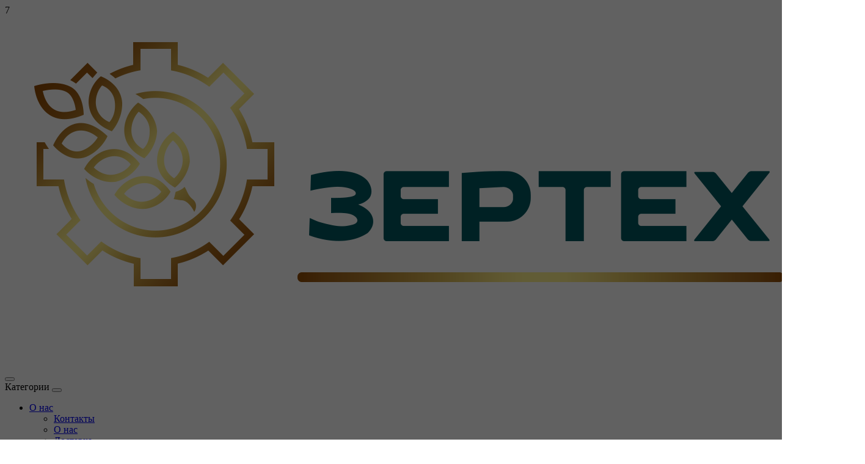

--- FILE ---
content_type: text/html; charset=utf-8
request_url: https://zerteh.ru/ehlevatornye_komplektuyushchie/shlyuzovyj-zatvor-SHU6
body_size: 17356
content:



















































































<!DOCTYPE html>
<!--[if IE]><![endif]-->
<!--[if IE 8 ]><html dir="ltr" lang="ru" class="ie8"><![endif]-->
<!--[if IE 9 ]><html dir="ltr" lang="ru" class="ie9"><![endif]-->
<!--[if (gt IE 9)|!(IE)]><!-->
<!-- <html dir="ltr" lang="ru">
	
	<![endif]-->
	<!--<script src="css/jquery-latest.js" type="text/javascript"></script>-->
	 <head>
		<meta charset="UTF-8" />
		
		<script>
document.addEventListener('DOMContentLoaded', function() {
    console.log('1. DOM загружен');
    
    const thumbnailLink = document.querySelector('a.thumbnail');
    console.log('2. Найдена ссылка thumbnail:', thumbnailLink);
    
    const img = thumbnailLink ? thumbnailLink.querySelector('img') : null;
    console.log('3. Найден img элемент:', img);
    
    // Fallback если фото не найдено
    const defaultImage = 'https://zerteh.ru/image/catalog/lable.png';
    const imagePath = img ? img.src : defaultImage;
    console.log('4. Путь к изображению:', imagePath);
    
    const metaTag = document.querySelector('meta[property="og:image"]');
    console.log('5. Найден meta тег:', metaTag);
    
    if (metaTag && imagePath) {
        metaTag.setAttribute('content', imagePath);
        console.log('6. Meta тег обновлен, content:', metaTag.content);
    } else {
        console.error('Ошибка: metaTag отсутствует');
    }
    
    console.log('7. Выполнение завершено');
});

		</script>
		
				<meta name="viewport" content="width=device-width, initial-scale=1">
				<meta http-equiv="X-UA-Compatible" content="IE=edge">
				<title>Шлюзовой затвор ШУ-6</title>
				<base href="https://zerteh.ru/" />
									<meta name="description" content="Используют шлюзовой дозатор для устранения сухой пыли. Применять его возможно для транспортировки зерна, крошки, разных других сухих смесей. Шлюзовой затвор купить предлагаем в компании «Зертех» по выгодной цене." />
													<meta name="keywords" content= "шлюзовой затвор шу-6, шлюзовой дозатор шу-6, шлюзовой затвор шу-6 купить" />
																

				<meta property="og:image" content="" />
				<script src="catalog/view/javascript/jquery/jquery-2.1.1.min.js" type="text/javascript"></script>
				<link href="catalog/view/javascript/bootstrap/css/bootstrap.min.css" rel="stylesheet" media="screen" />
				<script src="catalog/view/javascript/bootstrap/js/bootstrap.min.js" type="text/javascript"></script>
				
				<link href="catalog/view/javascript/font-awesome/css/font-awesome.min.css" rel="stylesheet" type="text/css" />
				<link href="//fonts.googleapis.com/css?family=Open+Sans:400,400i,300,700" rel="stylesheet" type="text/css" />
				<link href="catalog/view/theme/default/stylesheet/stylesheet.css" rel="stylesheet">
									<link href="catalog/view/javascript/jquery/magnific/magnific-popup.css" type="text/css" rel="stylesheet" media="screen" />
									<link href="catalog/view/javascript/jquery/datetimepicker/bootstrap-datetimepicker.min.css" type="text/css" rel="stylesheet" media="screen" />
									<link href="catalog/view/javascript/jquery/owl-carousel/owl.carousel.css" type="text/css" rel="stylesheet" media="screen" />
									<link href="catalog/view/theme/default/stylesheet/d_ajax_search/d_ajax_search.css" type="text/css" rel="stylesheet" media="screen" />
								<script src="catalog/view/javascript/common.js" type="text/javascript"></script>
									<link href="https://zerteh.ru/shlyuzovyj-zatvor-SHU6" rel="canonical" />
									<link href="https://zerteh.ru/image/catalog/lable.png" rel="icon" />
													<script src="catalog/view/javascript/jquery/magnific/jquery.magnific-popup.min.js" type="text/javascript"></script>
									<script src="catalog/view/javascript/jquery/datetimepicker/moment.js" type="text/javascript"></script>
									<script src="catalog/view/javascript/jquery/datetimepicker/bootstrap-datetimepicker.min.js" type="text/javascript"></script>
									<script src="catalog/view/javascript/jquery/owl-carousel/owl.carousel.min.js" type="text/javascript"></script>
									<script src="catalog/view/javascript/d_tinysort/tinysort.min.js" type="text/javascript"></script>
									<script src="catalog/view/javascript/d_tinysort/jquery.tinysort.min.js" type="text/javascript"></script>
												<script src="/ajaxforms/js/jquery.ajaxforms.js"></script> 






<link rel="stylesheet" href="https://cdn.jsdelivr.net/npm/@fancyapps/ui/dist/fancybox.css" />
<style>
/* arrows (real classes) */
.fancybox__nav .carousel__button {
    position: absolute !important;
    top: 50% !important;
    transform: translateY(-50%) !important;
    width: 44px;
    height: 44px;
    background: rgba(0,0,0,0.4);
    border-radius: 50%;
    z-index: 10000;
}

.fancybox__nav .carousel__button.is-prev {
    left: calc(50% - 300px) !important;
}

.fancybox__nav .carousel__button.is-next {
    right: calc(50% - 300px) !important;
}
</style>

	</head> 
	<body class="product-product-771">
	
		<!--<nav id="top">
			<div class="container">
									<div id="top-links" class="nav pull-right">
			<ul class="list-inline">
			<li><a href="https://zerteh.ru/index.php?route=information/contact"><i class="fa fa-phone"></i></a> <span class="hidden-xs hidden-sm hidden-md">8(915)543-8111</span></li>
			<li class="dropdown"><a href="https://zerteh.ru/index.php?route=account/account" title="Личный кабинет" class="dropdown-toggle" data-toggle="dropdown"><i class="fa fa-user"></i> <span class="hidden-xs hidden-sm hidden-md">Личный кабинет</span> <span class="caret"></span></a>
			<ul class="dropdown-menu dropdown-menu-right">
            				<li><a href="https://zerteh.ru/index.php?route=account/register">Регистрация</a></li>
				<li><a href="https://zerteh.ru/index.php?route=account/login">Авторизация</a></li>
						</ul>
			</li>
			<li><a href="https://zerteh.ru/index.php?route=account/wishlist" id="wishlist-total" title="Закладки (0)"><i class="fa fa-heart"></i> <span class="hidden-xs hidden-sm hidden-md">Закладки (0)</span></a></li>
			<li><a href="https://zerteh.ru/index.php?route=checkout/cart" title="Корзина"><i class="fa fa-shopping-cart"></i> <span class="hidden-xs hidden-sm hidden-md">Корзина</span></a></li>
			<li><a href="https://zerteh.ru/index.php?route=checkout/checkout" title="Оформление заказа"><i class="fa fa-share"></i> <span class="hidden-xs hidden-sm hidden-md">Оформление заказа</span></a></li>
			</ul>
			</div>
			</div> 
		</nav> -->
		7			<header class="sticky-header-2">
			
			<div class="container">
				<div class="row header">
					<div class="header__logo">
						<div id="logo">
															<a href="https://zerteh.ru/"><img src="https://zerteh.ru/image/catalog/logo/ зертех гот.png" title="ZerTeh.ru" alt="ZerTeh.ru" class="img-responsive" /></a>
														</div>
						<!--<div class="header__email" style="display: none;">
							<span id="third_header_phone">
								<a href="mailto:info@zerteh.ru"><span class="HCB__emailicon"><img src="/image/email.svg" alt="email-icon"></span><span>info@zerteh.ru</span>								</a>
							</span>
						</div>-->
						<button type="button" class="t-menuburger hs-visible"> 
							<span style="background-color:#343434;"></span>
							<span style="background-color:#343434;"></span>
							<span style="background-color:#343434;"></span>
							<span style="background-color:#343434;"></span>
						</button>
					</div>
					<script>
						$(function(){
							var $burger = $('.t-menuburger'), $header = $('header');
							
							$burger.click(function(){
								
								$header.toggleClass('openmenu');
							});
						});
					</script>
					<div class="header-changed-block HCB"> 
						<div id="HCB-menuvh" class="HCB__menuvh"><script src="catalog/view/javascript/megamenu/megamenu.js"></script>
<script type="text/javascript" src="catalog/view/javascript/megamenu/jquery.menu-aim.js?v3"></script>
<link rel="stylesheet" href="catalog/view/theme/default/stylesheet/megamenu.css">




<div id="top-fixed" class="hidden-xs hidden-sm">
	<div class="container"></div>
</div>


<div class="menu-fixed">
	  <div class="container">
  			<nav id="horizontal-menu" class="navbar hmenu_type">
			<div class="navbar-header"><span id="category" class="visible-xs">Категории</span>
		  <button type="button" class="btn btn-navbar navbar-toggle" data-toggle="collapse" data-target=".navbar-ex1-collapse"><i class="fa fa-bars"></i></button>
		</div>
		<div class="collapse navbar-collapse navbar-ex1-collapse">
		  <ul class="nav navbar-nav">
		  
											<li class="dropdown">
					<a href="o-nas" class="dropdown-toggle dropdown-img" data-toggle="dropdown">
																								О нас					</a>
											
											
															
																
																
									
									<div class="dropdown-menu nsmenu-type-information">
										<div class="dropdown-inner">
																					  
												<ul class="list-unstyled nsmenu-haschild">
																											<li class=""><a href="https://zerteh.ru/с">Контакты</a></li>
																											<li class=""><a href="https://zerteh.ru/o-nas">О нас</a></li>
																											<li class=""><a href="https://zerteh.ru/dostavka">Доставка</a></li>
																											<li class=""><a href="https://zerteh.ru/vakansii">Вакансии ЗЕРТЕХ</a></li>
																											<li class=""><a href="https://zerteh.ru/otgryzki">Отгрузки ЗЕРТЕХ</a></li>
																											<li class=""><a href="https://zerteh.ru/blog_zerteh">Публикации ЗЕРТЕХ</a></li>
																									</ul>
										</div>            
									</div>
																
													</li>
															<li class="dropdown">
					<a href="javascript:void(0);" class="dropdown-toggle dropdown-img" data-toggle="dropdown">
																								Каталог					</a>
											
															  <div class="dropdown-menu nsmenu-type-category-simple">
						<div class="dropdown-inner">
							<ul class="list-unstyled nsmenu-haschild">
																<li class="">
									<a href="https://zerteh.ru/prajs-list">									Прайс-лист									</a>
													
								</li>
																<li class="nsmenu-issubchild">
									<a href="https://zerteh.ru/konveiernie_roliki_kupit"><i class="fa fa-angle-down arrow"></i>									Ролики конвейерные									</a>
																		<ul class="list-unstyled nsmenu-ischild nsmenu-ischild-simple">
									 									<li><a href="https://zerteh.ru/konveiernie_roliki_kupit/roliki_konvejernye_76">Ролики конвейерные D76</a></li>				
																		<li><a href="https://zerteh.ru/konveiernie_roliki_kupit/roliki_konvejernye_89">Ролики конвейерные D89</a></li>				
																		<li><a href="https://zerteh.ru/konveiernie_roliki_kupit/roliki_konvejernye_102">Ролики конвейерные D102</a></li>				
																		<li><a href="https://zerteh.ru/konveiernie_roliki_kupit/roliki_konvejernye_108">Ролики конвейерные D108</a></li>				
																		<li><a href="https://zerteh.ru/konveiernie_roliki_kupit/rolikoopora_konvejera">Роликоопоры</a></li>				
																		</ul>
													
								</li>
																<li class="">
									<a href="https://zerteh.ru/konvejernaya_lenta">									Конвейерная лента									</a>
													
								</li>
																<li class="nsmenu-issubchild">
									<a href="https://zerteh.ru/samotechnaya_truba"><i class="fa fa-angle-down arrow"></i>									Самотечное оборудование									</a>
																		<ul class="list-unstyled nsmenu-ischild nsmenu-ischild-simple">
									 									<li><a href="https://zerteh.ru/samotechnaya_truba/zernoprovody">Самотечные трубы</a></li>				
																		<li><a href="https://zerteh.ru/samotechnaya_truba/zadvizhki">Задвижки</a></li>				
																		<li><a href="https://zerteh.ru/samotechnaya_truba/klapany_perekidnye">Клапаны перекидные</a></li>				
																		<li><a href="https://zerteh.ru/samotechnaya_truba/futerovka">Футеровка</a></li>				
																		</ul>
													
								</li>
																<li class="nsmenu-issubchild">
									<a href="https://zerteh.ru/konvejernye_kompletuyushchie"><i class="fa fa-angle-down arrow"></i>									Конвейерные комплектующие									</a>
																		<ul class="list-unstyled nsmenu-ischild nsmenu-ischild-simple">
									 									<li><a href="https://zerteh.ru/konvejernye_kompletuyushchie/baraban_privodnoj_i_natyazhnoj">Барабан приводной и натяжной</a></li>				
																		<li><a href="https://zerteh.ru/konvejernye_kompletuyushchie/motor_baraban">Мотор-барабан</a></li>				
																		<li><a href="https://zerteh.ru/konvejernye_kompletuyushchie/CEPITSC">Цепи ТСЦ</a></li>				
																		<li><a href="https://zerteh.ru/konvejernye_kompletuyushchie/roliki_podderzhki_cepi">Ролики поддержки цепи</a></li>				
																		</ul>
													
								</li>
																<li class="nsmenu-issubchild">
									<a href="https://zerteh.ru/ehlevatornye_komplektuyushchie"><i class="fa fa-angle-down arrow"></i>									Элеваторные комплектующие									</a>
																		<ul class="list-unstyled nsmenu-ischild nsmenu-ischild-simple">
									 									<li><a href="https://zerteh.ru/ehlevatornye_komplektuyushchie/promishlennie-ventilyatori">Промышленные вентиляторы</a></li>				
																		<li><a href="https://zerteh.ru/ehlevatornye_komplektuyushchie/ciklony">Циклоны</a></li>				
																		<li><a href="https://zerteh.ru/ehlevatornye_komplektuyushchie/aspiraciya">Аспирация</a></li>				
																		<li><a href="https://zerteh.ru/ehlevatornye_komplektuyushchie/zernovye_aeratory">Аэраторы</a></li>				
																		<li><a href="https://zerteh.ru/ehlevatornye_komplektuyushchie/transporter_kombajna">Транспортер комбайна</a></li>				
																		</ul>
													
								</li>
																<li class="nsmenu-issubchild">
									<a href="https://zerteh.ru/noriya"><i class="fa fa-angle-down arrow"></i>									Нории									</a>
																		<ul class="list-unstyled nsmenu-ischild nsmenu-ischild-simple">
									 									<li><a href="https://zerteh.ru/noriya/detali_norii">Детали нории</a></li>				
																		<li><a href="https://zerteh.ru/noriya/norijnye_barabany">Норийные барабаны</a></li>				
																		</ul>
													
								</li>
																<li class="nsmenu-issubchild">
									<a href="https://zerteh.ru/norijnye_kovshi"><i class="fa fa-angle-down arrow"></i>									Ковши норийные									</a>
																		<ul class="list-unstyled nsmenu-ischild nsmenu-ischild-simple">
									 									<li><a href="https://zerteh.ru/norijnye_kovshi/kovshi_norijnye">Ковши УКЗ нории</a></li>				
																		<li><a href="https://zerteh.ru/norijnye_kovshi/kovshi_norijnye_svarnye">Ковши норийные сварные</a></li>				
																		<li><a href="https://zerteh.ru/norijnye_kovshi/kovshi_konvertom">Ковши конвертом</a></li>				
																		<li><a href="https://zerteh.ru/norijnye_kovshi/kovshi_polimernye_MASTU">Ковши полимерные МАСТУ</a></li>				
																		<li><a href="https://zerteh.ru/norijnye_kovshi/bolty_norijnye">Болты норийные </a></li>				
																		</ul>
													
								</li>
																<li class="nsmenu-issubchild">
									<a href="https://zerteh.ru/zapchasti_zernoochistki"><i class="fa fa-angle-down arrow"></i>									Запчасти зерноочистки									</a>
																		<ul class="list-unstyled nsmenu-ischild nsmenu-ischild-simple">
									 									<li><a href="https://zerteh.ru/zapchasti_zernoochistki/resheta">Решёта</a></li>				
																		</ul>
													
								</li>
																<li class="">
									<a href="https://zerteh.ru/transportery">									Транспортеры									</a>
													
								</li>
															</ul>
						</div>
						</div>
							
												
															
																
																
																
																
													</li>
									  </ul>
		</div>
					</nav>
			</div>
				
 </div>


<script>
$('.nsmenu-type-manufacturer a[data-toggle="tooltip"]').tooltip({
	animated: 'fade',
	placement: 'top',
	template: '<div class="tooltip tooltip-manufacturer" role="tooltip"><div class="arrow"></div><div class="tooltip-inner tooltip-manufacturer-inner"></div></div>',
	html: true
});
</script></div>
						<div class="HCB__search"><div id="search" class="input-group">
  <input type="text" name="search" value="" placeholder="Поиск" class="form-control input-lg" />
  <span class="input-group-btn">
    <button type="button" class="btn btn-default btn-lg"><i class="fa fa-search"></i></button>
  </span>
</div></div> 
						<div class="HCB__phones">
							<div class="HCB__phones-ico"><img src="/image/phone.svg" alt="phone-icon"></div>
							<div class="HCB__phones-numbers">
								<span id="second_header_phone"><a href="tel:8(473)300-21-18"><span>8(473)300-21-18</span></a>
								</span>	
								<span id="first_header_phone"><a href="tel:8(800)505-29-39"><span>8(800)505-29-39</span></a>
								</span>								
							</div>
						</div>
						<div class="HCB__email text-center p-0">
							<span id="third_header_phone"><a href="mailto:info@zerteh.ru"><span class="HCB__emailicon"><img src="/image/email.svg" alt="email-icon"></span><span>info@zerteh.ru</span></a></span>
						</div>
					
   		<div class="HCB__callme">	
   			<span id="call-callback-ajaxforms" class="callme-button call-callback-ajaxforms">Заказать звонок</span> 
					</div>


			
					
					
				</div>	
				</div>
				
			</div>
			</header>    <style type="text/css">
        #d_ajax_search_results {
            width: 372px;
        }
    </style>
<button type="button" class="hidden modal_search btn btn-primary" style="display: none" data-toggle="modal" data-target="#searchModal">
    Launch Live Ajax Search
</button>
<script>
	function text_complite(ev, keywords) {
		if (ev.keyCode == 38 || ev.keyCode == 40) {
			return false;
		}
		if (keywords == '' || keywords.length < 1 || keywords.length < 0 ) {
			return false;
		}

		$.ajax({
			url: $('base').attr('href') + 'index.php?route=extension/module/d_ajax_search/getAutocomplite&keyword=' + keywords,
			dataType: 'json',
			beforeSend: function () {
			},
			success: function (autocomplite) {
				$('#search-autocomplite').text('');
				$('#help').hide();
				if (typeof autocomplite != 'undefined' && autocomplite != null) {
					$("#search [name=search], #search [name=filter_name], #search [name=search_oc], #search_input").first().val().toLowerCase();
					if (autocomplite != '' && autocomplite.indexOf($("#search [name=search], #search [name=filter_name], #search [name=search_oc], #search_input").first().val()) !== -1) {
						$('#search-autocomplite').text(autocomplite.toLowerCase());
					}

					$("#search [name=search], #search [name=filter_name], #search [name=search_oc], #search_input").keydown(function (event) {
						if (event.keyCode == 39) {
							$("#search [name=search], #search [name=filter_name], #search [name=search_oc], #search_input").val(autocomplite);
							$('#search-autocomplite').text('');
						} else if (event.keyCode == 08){
							$('#search-autocomplite').text('');
						}
					});

				}
			},
			error: function (xhr, ajaxOptions, thrownError) {
				console.log(thrownError + "\r\n" + xhr.statusText + "\r\n" + xhr.responseText);
			}
		});
	}

	function doquick_search(ev, keywords) {
		if (ev.keyCode == 38 || ev.keyCode == 40) {
			return false;
		}

		// $('#d_ajax_search_results').remove();
		updown = -1;

		if (keywords == '' || keywords.length < 1 || keywords.length < 0 ) {
			return false;
		}
		keywords = encodeURI(keywords);

		$.ajax({
			url: $('base').attr('href') + 'index.php?route=extension/module/d_ajax_search/searchresults&keyword=' + keywords,
			dataType: 'json',
			beforeSend: function () {
				var html = '<div id="d_ajax_search_results"><div id="d_ajax_search_results_body">';
				html += '<i class="fa fa-spinner fa-spin fa-3x fa-fw" style="margin-left: 50%;"></i>';
				if (0) {
					$('#search_mobile').after(html);
				} else {
					$("#search [name=search], #search [name=filter_name], #search [name=search_oc], #search_input").after(html);
					// $('#d_ajax_search_results').css('margin-top', '-' + $("#search [name=search], #search [name=filter_name], #search [name=search_oc], #search_input").css('margin-bottom'));
				}
			},
			success: function (results) {
                // $('#search-autocomplite').text('');
                $('[id="d_ajax_search_results"]').remove();
				$('#help').hide();
				var result = $.map(results, function (value, index) {
					return [value];
				});

				if (typeof result != 'undefined' && result.length > 0) {
					// $('#search-autocomplite').text(result[0].autocomplite);
					if (result[0].keyword !== $("#search [name=search], #search [name=filter_name], #search [name=search_oc], #search_input").first().val()) {
						// $("#search [name=search], #search [name=filter_name], #search [name=search_oc], #search_input").first().val(result[0].keyword);
					}
					var html, i, name;
					html = '<div id="d_ajax_search_results"><div id="d_ajax_search_results_body">';

					if (result[0].redirect) {
						html += '<div class="redirect hidden">' + result[0].redirect + '</div>';
					}

					if (result[0].saggestion) {
						html += '<div class="saggestion">Показаны результаты для <span class="saggestion-result">' + result[0].saggestion + '</span></div>';
					}
					for (i = 0; i < result.length; i++) {


						if (i >= 5 && 1) {
							var addclass = 'hidden';
						} else {
							addclass = '';
						}

						if (1) {
							if (i == 0) {
								html += '<div id="result_block" class="result_block ' + addclass + '"><p class="pull-right block-text text-left">' + result[i].where_find + '</p>';
							} else if (i !== 0 && result[i].where_find !== result[i - 1].where_find) {
								html += '<div id="result_block" class="result_block ' + addclass + '"><p class="block-text text-left">' + result[i].where_find + '</p>';
							}
						}

						html += '<a class="result-link ' + addclass + ' sort-item row col-sm-12" item_data="' + result[i].item_data + '" data-sort-order="' + result[i].weight + '" href="' + result[i].href + '">';

						if (result[i].image) {
							html += '<div class="col pull-left col-sm-2 va-center text-center"><img src="' + result[i].image + '" /></div>';
						} else {
							html += '<div class="col col-sm-2 col-xs-2 va-center text-center"></div>';
						}

						if (result[i].name.length > 30) {
							name = result[i].name.slice(0, 40) + '...';
						} else {
							name = result[i].name;
						}
						html += '<div class="col name  col-sm-7 col-xs-5 va-center text-left"><span class="forkeydon">' + name + '</span>';
						html += '';
						html += '</div>';

						if (result[i].special) {
							html += '<div class="col col-sm-3 col-xs-3 va-center text-center"><span class="old-price">' + result[i].price + '</span><br>';
							html += '<span class="special">' + result[i].special + '</span></div>';
						} else {

							if (result[i].price) {
								html += '<div class="col price col-sm-3 va-center  text-center"><span class="">' + result[i].price + '</span></div>';
							} else {
								html += '<div class="col col-sm-3 va-center text-center"></div>';
							}
						}

						html += '</a>';

						if (1) {
							if (i < result.length - 1 && result[i].where_find == result[i + 1].where_find) {
							} else {
								html += '</div>';
							}
						}

					}
					if (addclass == 'hidden') {
						html += '</div><a class="all_results">Все результаты <i class="fa fa-caret-down"></i></a></div>';
					}
					if ($('#d_ajax_search_results').length > 0) {
						$('#d_ajax_search_results').remove();
					}
					if (0) {
						$('.modal-body').append(html);
					} else {
						$("#search [name=search], #search [name=filter_name], #search [name=search_oc], #search_input").after(html);
						// $('#d_ajax_search_results').css('margin-top', '-' + $("#search [name=search], #search [name=filter_name], #search [name=search_oc], #search_input").css('margin-bottom'));
					}

					$(".result-link").click(function (ev) {
						var json = {};

						var link = ev.currentTarget.attributes.item_data.value;
						json.type = link.split('=')[0].split('_')[0];
						json.type_id = link.split('=')[1];

						json.select = $(ev.currentTarget).find('.forkeydon').html();
						if (0) {
							if ($('.saggestion-result').text() != '') {
								json.search = $('.saggestion-result').text();
							} else if ($('.redirect').text() != '') {
								json.search = $('.redirect').text();
							} else {
								json.search = $('#search_input').val();
							}
						} else {
							if ($('.saggestion-result').text() != '') {
								json.search = $('.saggestion-result').text();
							} else if ($('.redirect').text() != '') {
								json.search = $('.redirect').text();
							} else {
								json.search = $("#search [name=search], #search [name=filter_name], #search [name=search_oc], #search_input").first().val();
							}
						}

						write_to_database(json);
					});
					if (1) {
						$('#d_ajax_search_results_body > .result_block >.sort-item').tsort({attr: 'data-sort-order'}, {defaults: {order: 'desc'}});
					} else {
						$('#d_ajax_search_results_body >.sort-item').tsort({attr: 'data-sort-order'}, {defaults: {order: 'desc'}});
					}


					$('.all_results').click(function () {
						$('.result-link').removeClass('hidden');
						$('.result_block').removeClass('hidden');
						$('.all_results').addClass('hidden');
					});

				} else {
					$('#d_ajax_search_results').remove();
					$('#search-autocomplite').text('');
					var html;
					html = '<div id="d_ajax_search_results"><div id="d_ajax_search_results_body">';
					html += '<a class="row col-sm-12" href="#">';
					html += '<span class="no-results"><i class="fa fa-exclamation-circle"></i> no results</span></a></div></div>';
					if (0) {
						$('.modal-body').append(html);
						// $('#d_ajax_search_results').css('margin-top', '-' + $("#search [name=search], #search [name=filter_name], #search [name=search_oc], #search_input").css('margin-bottom'));
					} else {
						$("#search [name=search], #search [name=filter_name], #search [name=search_oc], #search_input").after(html);
						// $('#d_ajax_search_results').css('margin-top', '-' + $("#search [name=search], #search [name=filter_name], #search [name=search_oc], #search_input").css('margin-bottom'));
					}
				}
			},
			error: function (xhr, ajaxOptions, thrownError) {
				console.log('error');
			}
		});
		return true;
	}

	var delay = (function () {
		var timer = 0;
		return function (callback, ms) {
			clearTimeout(timer);
			timer = setTimeout(callback, ms);
		};
	})();

	function write_to_database(val) {
		$.ajax({
			type: 'post',
			url: $('base').attr('href') + 'index.php?route=extension/module/d_ajax_search/write_to_base&json=' + val,
			data: val,
			dataType: 'json',
			beforeSend: function () {
			},
			complete: function () {
			},
			success: function (json) {
			},
			error: function (xhr, ajaxOptions, thrownError) {
				console.log(thrownError + "\r\n" + xhr.statusText + "\r\n" + xhr.responseText);
			}
		});
	}

	function clearInput() {
		$('#d_ajax_search_results').remove();
		$('#search_input').val('');
		$('#help').show();
	}

	$(document).ready(function () {
		if (0) {
			$(document).on('click', '#search [name=search], #search [name=filter_name], #search [name=search_oc], #search_input', function (event) {
				$('.modal_search').click();
				$('#searchModal').on("shown.bs.modal", function () {
					$('#search_input').focus();
				});
			})
		} else {
			$("#search [name=search], #search [name=filter_name], #search [name=search_oc], #search_input").before('<div id="search-autocomplite"></div>');
		}
		$("#search [name=search], #search [name=filter_name], #search [name=search_oc], #search_input").attr('maxlength', '64');
        $("#search [name=search], #search [name=filter_name], #search [name=search_oc], #search_input").attr('autocomplete', 'off');
		$(document).on('blur', '#search [name=search], #search [name=filter_name], #search [name=search_oc], #search_input', function (event) {
			setTimeout(function () {
				$('body').click(function (event) {
					if ($(event.target).attr('class') != 'all_results hidden') {
						$('#d_ajax_search_results').remove();
					}
				});
				$('#help').show();
				if (1) {
					updown = 1;
				} else {
					updown = 0;
				}
			}, 500);
		});
		$(document).on('keyup', '#search [name=search], #search [name=filter_name], #search [name=search_oc], #search_input', function (ev) {
			var a = ev;
			var b = this.value;
			text_complite(a, b);
			delay(function () {
				doquick_search(a, b);
			}, 500);
		});
		$(document).on('focus', '#search [name=search], #search [name=filter_name], #search [name=search_oc], #search_input', function (ev) {
			var a = ev;
			var b = this.value;
			text_complite(a, b);
			delay(function () {
				doquick_search(a, b);
			}, 500);
		});
		if (1) {
			var updown = 0;
			var block = 0;
		} else {
			var updown = -1;
		}
		function upDownEvent(ev) {

			if (1) {
				var check = document.getElementsByClassName('result_block');
				elem = check[block];
				var min_el = 1;
			} else {
				var elem = document.getElementById('d_ajax_search_results_body');
				var min_el = 0;
			}
			var xxx = 0;
			var fkey = $("#search [name=search], #search [name=filter_name], #search [name=search_oc], #search_input").find('#search [name=search], #search [name=filter_name], #search [name=search_oc], #search_input').first();

			if (elem) {

				var length = elem.childNodes.length - 1;

				if (updown != -1 && typeof (elem.childNodes[updown]) != 'undefined') {

					$(elem.childNodes[updown]).removeClass('selected');
				}
				if (1) {
					if (block != 0 && block != block - 1) {
						$(check[block - 1].childNodes[check[block - 1].childNodes.length - 1]).removeClass('selected');
					}
				}

				if (ev.keyCode == 38) {
					updown = (updown > -1) ? --updown : updown;
					if (1) {
						if (updown <= 0) {
							updown = (check[block - 1].childNodes.length) - 1;
							$(check[block - 1].childNodes[(check[block - 1].childNodes.length) - 1]).addClass('selected');
							block--;
							xxx = 5;
						}
					}

				} else if (ev.keyCode == 40) {
					updown = (updown <= length) ? ++updown : updown;
				}

				if (updown >= min_el && updown <= length && (ev.keyCode == 40 || ev.keyCode == 38)) {

					$(elem.childNodes[updown]).addClass('selected');

					var text = $(elem.childNodes[updown]).find('.forkeydon').html();

					$("#search [name=search], #search [name=filter_name], #search [name=search_oc], #search_input").first().val(text);
				}
				if (updown >= length && xxx != 5 && typeof (check[block + 1]) != 'undefined') {
					block++;
					updown = 0;
				}
				if (ev.keyCode == 13) {
					if (typeof $('.result-link.selected').attr('href') != 'undefined') {
						window.location.replace($('.result-link.selected').attr('href'));
					}

				}
			}

			return false;
		}
	});
</script><script src="/catalog/view/theme/default/template/product/js/jquery.ajaxforms.js"></script> 
<div class="container block__header">
 <ul id="breadcrumb" class="breadcrumb" itemscope itemtype="https://schema.org/BreadcrumbList">
        <li itemprop="itemListElement" itemscope itemtype="https://schema.org/ListItem"><a itemprop="item" href="https://zerteh.ru/"><span itemprop="name"><i class="fa fa-home"></i></span></a><meta itemprop="position" content="1" /></li>
        <li itemprop="itemListElement" itemscope itemtype="https://schema.org/ListItem"><a itemprop="item" href="https://zerteh.ru/ehlevatornye_komplektuyushchie"><span itemprop="name">Элеваторные комплектующие</span></a><meta itemprop="position" content="2" /></li>
        <li itemprop="itemListElement" itemscope itemtype="https://schema.org/ListItem"><a itemprop="item" href="https://zerteh.ru/ehlevatornye_komplektuyushchie/shlyuzovyj-zatvor-SHU6"><span itemprop="name">Шлюзовой затвор ШУ-6</span></a><meta itemprop="position" content="3" /></li>
      </ul>
  <div class="row"  data-count="3"><aside id="column-left" class="col-sm-3 hidden-xs">
    <div class="list-group">
        <a href="https://zerteh.ru/norijnye_kovshi" class="list-group-item">Ковши норийные</a>
          <a href="https://zerteh.ru/konvejernaya_lenta" class="list-group-item">Конвейерная лента</a>
          <a href="https://zerteh.ru/konvejernye_kompletuyushchie" class="list-group-item">Конвейерные комплектующие</a>
          <a href="https://zerteh.ru/prajs-list" class="list-group-item">Прайс-лист</a>
          <a href="https://zerteh.ru/konveiernie_roliki_kupit" class="list-group-item">Ролики конвейерные</a>
          <a href="https://zerteh.ru/samotechnaya_truba" class="list-group-item">Самотечное оборудование</a>
          <a href="https://zerteh.ru/skrebki_transportera" class="list-group-item">Скребки транспортера</a>
        <a href="https://zerteh.ru/ehlevatornye_komplektuyushchie" class="list-group-item active">Элеваторные комплектующие</a>
        <a href="https://zerteh.ru/ehlevatornye_komplektuyushchie/aspiraciya" class="list-group-item">&nbsp;&nbsp;&nbsp;- Аспирация</a>
        <a href="https://zerteh.ru/ehlevatornye_komplektuyushchie/zernovye_aeratory" class="list-group-item">&nbsp;&nbsp;&nbsp;- Аэраторы</a>
        <a href="https://zerteh.ru/ehlevatornye_komplektuyushchie/promishlennie-ventilyatori" class="list-group-item">&nbsp;&nbsp;&nbsp;- Промышленные вентиляторы</a>
        <a href="https://zerteh.ru/ehlevatornye_komplektuyushchie/ciklony" class="list-group-item">&nbsp;&nbsp;&nbsp;- Циклоны</a>
        <a href="https://zerteh.ru/ehlevatornye_komplektuyushchie/transporter_kombajna" class="list-group-item">&nbsp;&nbsp;&nbsp;- Транспортер комбайна</a>
                <a href="https://zerteh.ru/noriya" class="list-group-item">Нории</a>
          <a href="https://zerteh.ru/zapchasti_zernoochistki" class="list-group-item">Запчасти зерноочистки</a>
          <a href="https://zerteh.ru/lenta_norii" class="list-group-item">Лента норийная</a>
          <a href="https://zerteh.ru/stati" class="list-group-item">Статьи</a>
          <a href="https://zerteh.ru/transportery" class="list-group-item">Транспортеры</a>
          <a href="https://zerteh.ru/privacy" class="list-group-item">Политика в отношении обработки персональных данных</a>
    </div>
  </aside>
                <div id="content" class="col-sm-9">      <div class="row">
                                <div class="col-sm-6">
          <div class="row">
          <div class="col-sm-12 col-lg-5 ">
            <meta property="og:image" data="thumb" content="https://zerteh.ru/image/cache/catalog/tovar/shluzovi/shu15/shy-6-512x384.jpg" />
              <ul id="carousel" class="owl-carousel">
                                <a class="thumbnail" href="https://zerteh.ru/image/cache/catalog/tovar/shluzovi/shu15/shy-6-1024x768.jpg" title="Шлюзовой затвор ШУ-6"><img src="https://zerteh.ru/image/cache/catalog/tovar/shluzovi/shu15/shy-6-512x384.jpg" title="Шлюзовой затвор ШУ-6" alt="Шлюзовой затвор ШУ-6" /></a>
                                              </ul>
                            <div class="myslider-4">
                              </div>   
            <div class="form-group">
              <!--<label class="control-label" for="input-quantity">Количество</label>-->
              <!--<input type="text" name="quantity" value="1" size="2" id="input-quantity" class="form-control" />-->
              <input type="hidden" name="product_id" value="771" />
              <br style="display: none;" />
         <span id="call-callback-ajaxforms-2" class="btn btn-primary btn-lg btn-block call-callback-ajaxforms-2">Заказать</span>
          </div>
          </div>
          <div class="col-sm-12 col-lg-7">
            <h1>Шлюзовой затвор ШУ-6</h1>
            <div class="col-sm-6">
              <!--<div class="btn-group">
                <button type="button" data-toggle="tooltip" class="btn btn-default" title="В закладки" onclick="wishlist.add('771');"><i class="fa fa-heart"></i></button>
                <button type="button" data-toggle="tooltip" class="btn btn-default" title="В сравнение" onclick="compare.add('771');"><i class="fa fa-exchange"></i></button>
              </div>-->
            
              <ul class="list-unstyled list-unstyled-font ">
                                <li>Характеристики: Шлюзовой затвор ШУ-6</li>
                                <li>Срок производства: Есть в наличии</li>
              </ul>
                            <ul class="list-unstyled list-unstyled-font">
                                  <li>
                    <h2>от 58000 рублей</h2>
                    <p>Цена зависит от модели</p>
                  </li>
                                                                                        </ul>
                                <div id="product">
                                                      
                                  </div>
                                <!--<div class="rating">
                  <p>
                                                            <span class="fa fa-stack"><i class="fa fa-star-o fa-stack-1x"></i></span>
                                                                                <span class="fa fa-stack"><i class="fa fa-star-o fa-stack-1x"></i></span>
                                                                                <span class="fa fa-stack"><i class="fa fa-star-o fa-stack-1x"></i></span>
                                                                                <span class="fa fa-stack"><i class="fa fa-star-o fa-stack-1x"></i></span>
                                                                                <span class="fa fa-stack"><i class="fa fa-star-o fa-stack-1x"></i></span>
                                                            <a href="" onclick="$('a[href=\'#tab-review\']').trigger('click'); return false;">0 отзывов</a> / <a href="" onclick="$('a[href=\'#tab-review\']').trigger('click'); return false;">Написать отзыв</a></p>
                  <hr>
                   AddThis Button BEGIN 
                  <div class="addthis_toolbox addthis_default_style" data-url="https://zerteh.ru/shlyuzovyj-zatvor-SHU6"><a class="addthis_button_facebook_like" fb:like:layout="button_count"></a> <a class="addthis_button_tweet"></a> <a class="addthis_button_pinterest_pinit"></a> <a class="addthis_counter addthis_pill_style"></a></div>
              
                   AddThis Button END 
                </div>--> 
                              </div>
            </div>
          </div>


          <!--<ul class="nav nav-tabs">
            <li class="active"><a href="#tab-description" data-toggle="tab">Описание</a></li>
            
			<div class="tab-pane tab-content" id="tab-documentation">
			  	
			</div>
		
            
                            
            <li><a href="#tab-review" data-toggle="tab">Отзывов (0)</a></li>
                      </ul>-->
          <div class="tab-content">
            <div class="tab-pane active" id="tab-description"><p style="text-align: center;"></p>
<p align="justify">Питатель представляет собой устройство, которое применяют для любой производственной линии. Задача <a href="/statii/Zatvor-shlyuzovyj-dlya-muki">шлюзового затвора</a> – это дозирование и поступление сыпучей продукции. По-другому, оборудование называют питателем, панелью роторной или переходником.<img src="https://zerteh.ru/image/catalog/tovar/shluzovi/shu15/20230929_140438.jpg" alt="Шлюзовый затвор ШУ-6" title="Шлюзовый затвор ШУ-6" style="width: 50%; float: right;padding: 10px 10px 10px 10px;"></p>
<p align="justify">Изделие применяют на производственных линиях, используют в пищевой сфере, металлургии, химической отрасли. Используют шлюзовой дозатор ШУ-6 для устранения сухой пыли. Применять его возможно для транспортировки зерна, крошки, разных других сухих смесей. <a href="/statii/shlyuzovyy-zatvor-shu-15">Шлюзовой затвор купить</a> предлагаем в компании «Зертех» по выгодной цене.</p>
<h2 style="text-align: justify;">Особенности и назначение питателя</h2>
<p align="justify">Применяют оборудование для нивелирования давления во время поступления продукта на линии. Благодаря барабану разделяют основную массу от порции, которая выбрана, и передают ее на переработку или на дальнейшую упаковку. Питатель является многоцелевым оборудованием для любого предприятия.</p>
<p align="justify"><b>Соединять установку возможно со следующими устройствами:</b></p>
<ul>
	<li style="text-align: justify;">Ленточным дозатором.</li>
	<li style="text-align: justify;">Транспортерами лотковыми цепными.</li>
	<li style="text-align: justify;">С бункером с зерном, силосом.</li>
	<li style="text-align: justify;">Шнеками винтовыми.</li>
</ul>
<p align="justify">Благодаря небольшим зазорам на установке ее легко соединять с разными магистралями, которые функционируют со сниженным или увеличенным давлением, которое от атмосферного отличается. Благодаря этому изделие является правильным выбором для разных технологических задач. Совместимы шлюзовые модели с циклонами и фильтрами.</p>
<p align="justify">Совместимы питатели с мельницами и сушилками. Для этого выполняют они функцию дозирования материала. Отличаются установки мощностью, размерами. Заказать Шлюзовой затвор ШУ-6 предлагаем в компании «Зертех» по низкой цене. Получить консультацию по продукции можно при обращении в фирму по телефону. Менеджеры помогут покупателям с выбором оборудования.</p>
<p align="justify">&nbsp;<img src="https://zerteh.ru/image/catalog/tovar/shluzovi/shu15/razmer6.jpg" alt="Шлюзовый затвор ШУ-6" title="Шлюзовый затвор ШУ-6" style="width: 100%;"></p></div>
                        
                            
            <div class="tab-pane" id="tab-review">
              <form class="form-horizontal" id="form-review">
                <div id="review"></div>
                <h4>Написать отзыв</h4>
                                <div class="form-group required">
                  <div class="col-sm-12">
                    <label class="control-label" for="input-name">Ваше имя:</label>
                    <input type="text" name="name" value="" id="input-name" class="form-control" />
                  </div>
                </div>
                <div class="form-group required">
                  <div class="col-sm-12">
                    <label class="control-label" for="input-review">Ваш отзыв:</label>
                    <textarea name="text" rows="5" id="input-review" class="form-control"></textarea>
                    <div class="help-block"><span style="color: #FF0000;">Примечание:</span> HTML разметка не поддерживается! Используйте обычный текст.</div>
                  </div>
                </div>
                <div class="form-group required">
                  <div class="col-sm-12">
                    <label class="control-label">Оценка:</label>
                    &nbsp;&nbsp;&nbsp; Плохо&nbsp;
                    <input type="radio" name="rating" value="1" />
                    &nbsp;
                    <input type="radio" name="rating" value="2" />
                    &nbsp;
                    <input type="radio" name="rating" value="3" />
                    &nbsp;
                    <input type="radio" name="rating" value="4" />
                    &nbsp;
                    <input type="radio" name="rating" value="5" />
                    &nbsp;Хорошо</div>
                </div>
                                <div class="buttons clearfix">
                   <div class="pull-right">
                    <button type="button" id="button-review" data-loading-text="Загрузка..." class="btn btn-primary">Отправить отзыв</button>
                  </div>
                </div>
                              </form>
            </div>
                      </div>
        </div>
                                 
      </div>
	  			<div class="tab-pane tab-content" id="tab-documentation" style="margin-top:10px;margin-bottom:20px;">
			  	
			</div>
                  <p><i class="fa fa-tags"></i>                        <a href="https://zerteh.ru/index.php?route=product/search&amp;tag=шлюзовой затвор шу-6">шлюзовой затвор шу-6</a>,
                                <a href="https://zerteh.ru/index.php?route=product/search&amp;tag=шлюзовой дозатор шу-6">шлюзовой дозатор шу-6</a>,
                                <a href="https://zerteh.ru/index.php?route=product/search&amp;tag=шлюзовой затвор шу-6 купить">шлюзовой затвор шу-6 купить</a>
                      </p>
            </div>
    </div>
</div>

<!-- Creates the bootstrap modal where the image will appear -->
<div class="modal fade" id="imagemodal" tabindex="-1" role="dialog" aria-labelledby="myModalLabel" aria-hidden="true"
style="    
    top: 0px;
    left: 0px;
    width: 100%;
    height: 100%;
    z-index: 1079;
    overflow: hidden;
    position: fixed;
    background: rgb(0 0 0 / 62%);
    opacity: 1;"  
>
  <!--<div class="modal-dialog">
    <div class="modal-content">
      <div class="modal-header">
        <button type="button" class="close" data-dismiss="modal" style="top: 4px; right: 8px;"><span aria-hidden="true">&times;</span><span class="sr-only">Закрыть</span></button>
      </div>
      <div class="modal-body">
        <img src="https://zerteh.ru/image/cache/catalog/tovar/shluzovi/shu15/shy-6-1024x768.jpg" id="imagepreview" title="Шлюзовой затвор ШУ-6" class="new-img" style="width: 100%;">
      </div>
    </div>
  </div>-->
</div>
<script type="text/javascript">

                $('#carousel').owlCarousel({
                    items: 1,
                    singleItem: true,
                    autoPlay: false,
                    navigation: true,
                    navigationText: ['<i class="fa fa-chevron-left"></i>', '<i class="fa fa-chevron-right"></i>'],
                    pagination: false,
                    dots: false,
                });
                
  $(document).ready(function() {
  const element2 = document.querySelector( '.owl-wrapper-outer' );
  const blockEl2 = document.querySelector('.owl-wrapper');
  const blockEl3 = document.querySelector('.owl-item');
  console.log(blockEl2.childElementCount);
  console.log(element2.offsetWidth);
  const width_style = element2.offsetWidth*blockEl2.childElementCount*2;
  console.log(width_style);
  blockEl2.style.width = `${width_style}px`;
  blockEl3.style.height = `${element2.offsetWidth}px !important;`;
});
</script>
<script type="text/javascript">

                $('#carousel').owlCarousel({
                    items: 1,
                    singleItem: true,
                    autoPlay: false,
                    navigation: true,
                    navigationText: ['<i class="fa fa-chevron-left"></i>', '<i class="fa fa-chevron-right"></i>'],
                    pagination: false,
                    dots: false,
                });
                
       $(document).ready(function() {
         
          var owl = $("#owl-product");
         
          owl.owlCarousel({
            items : 5, 
            itemsDesktop : [1000,5], 
            itemsDesktopSmall : [900,5], 
            itemsTablet: [600,4], 
            itemsMobile : false, 
            navigation : true,
            autoPlay: true,
            navigationText: ['<i class="fa fa-chevron-left fa-5x"></i>', '<i class="fa fa-chevron-right fa-5x"></i>'],
            pagination: false
          }); 
        });﻿
      </script>
      
  <script>
    function recaptchaCallback() {
        var btnSubmit = document.getElementById("ajax-send");

        if ( btnSubmit.classList.contains("hidden") ) {
            btnSubmit.classList.remove("hidden");
            btnSubmitclassList.add("show");
        }
    }
</script>
<script>
  $("#pop").on("click", function(event) {
    event.preventDefault();
   $('#imagepreview').attr('src', $('#imageresource').attr('src')); // here asign the image to the modal when the user click the enlarge link
   $('#imagemodal').modal('show'); // imagemodal is the id attribute assigned to the bootstrap modal, then i use the show function
});
</script>



<script type="text/javascript">
$('select[name=\'recurring_id\'], input[name="quantity"]').change(function(){
	$.ajax({
		url: 'index.php?route=product/product/getRecurringDescription',
		type: 'post',
		data: $('input[name=\'product_id\'], input[name=\'quantity\'], select[name=\'recurring_id\']'),
		dataType: 'json',
		beforeSend: function() {
			$('#recurring-description').html('');
		},
		success: function(json) {
			$('.alert, .text-danger').remove();

			if (json['success']) {
				$('#recurring-description').html(json['success']);
			}
		}
	});
});
//</script>
<script type="text/javascript">
$('#button-cart').on('click', function() {
	$.ajax({
		url: 'index.php?route=checkout/cart/add',
		type: 'post',
		data: $('#product input[type=\'text\'], #product input[type=\'hidden\'], #product input[type=\'radio\']:checked, #product input[type=\'checkbox\']:checked, #product select, #product textarea'),
		dataType: 'json',
		beforeSend: function() {
			$('#button-cart').button('loading');
		},
		complete: function() {
			$('#button-cart').button('reset');
		},
		success: function(json) {
			$('.alert, .text-danger').remove();
			$('.form-group').removeClass('has-error');

			if (json['error']) {
				if (json['error']['option']) {
					for (i in json['error']['option']) {
						var element = $('#input-option' + i.replace('_', '-'));

						if (element.parent().hasClass('input-group')) {
							element.parent().after('<div class="text-danger">' + json['error']['option'][i] + '</div>');
						} else {
							element.after('<div class="text-danger">' + json['error']['option'][i] + '</div>');
						}
					}
				}

				if (json['error']['recurring']) {
					$('select[name=\'recurring_id\']').after('<div class="text-danger">' + json['error']['recurring'] + '</div>');
				}

				// Highlight any found errors
				$('.text-danger').parent().addClass('has-error');
			}

			if (json['success']) {
				$('.breadcrumb').after('<div class="alert alert-success">' + json['success'] + '<button type="button" class="close" data-dismiss="alert">&times;</button></div>');

				$('#cart > button').html('<span id="cart-total"><i class="fa fa-shopping-cart"></i> ' + json['total'] + '</span>');

				$('html, body').animate({ scrollTop: 0 }, 'slow');

				$('#cart > ul').load('index.php?route=common/cart/info ul li');
			}
		},
        error: function(xhr, ajaxOptions, thrownError) {
            alert(thrownError + "\r\n" + xhr.statusText + "\r\n" + xhr.responseText);
        }
	});
});
//</script>
<script type="text/javascript">
$('.date').datetimepicker({
	pickTime: false
});

$('.datetime').datetimepicker({
	pickDate: true,
	pickTime: true
});

$('.time').datetimepicker({
	pickDate: false
});

$('button[id^=\'button-upload\']').on('click', function() {
	var node = this;

	$('#form-upload').remove();

	$('body').prepend('<form enctype="multipart/form-data" id="form-upload" style="display: none;"><input type="file" name="file" /></form>');

	$('#form-upload input[name=\'file\']').trigger('click');

	if (typeof timer != 'undefined') {
    	clearInterval(timer);
	}

	timer = setInterval(function() {
		if ($('#form-upload input[name=\'file\']').val() != '') {
			clearInterval(timer);

			$.ajax({
				url: 'index.php?route=tool/upload',
				type: 'post',
				dataType: 'json',
				data: new FormData($('#form-upload')[0]),
				cache: false,
				contentType: false,
				processData: false,
				beforeSend: function() {
					$(node).button('loading');
				},
				complete: function() {
					$(node).button('reset');
				},
				success: function(json) {
					$('.text-danger').remove();

					if (json['error']) {
						$(node).parent().find('input').after('<div class="text-danger">' + json['error'] + '</div>');
					}

					if (json['success']) {
						alert(json['success']);

						$(node).parent().find('input').val(json['code']);
					}
				},
				error: function(xhr, ajaxOptions, thrownError) {
					alert(thrownError + "\r\n" + xhr.statusText + "\r\n" + xhr.responseText);
				}
			});
		}
	}, 500);
});
//</script>
<script type="text/javascript">
$('#review').delegate('.pagination a', 'click', function(e) {
    e.preventDefault();

    $('#review').fadeOut('slow');

    $('#review').load(this.href);

    $('#review').fadeIn('slow');
});

$('#review').load('index.php?route=product/product/review&product_id=771');

$('#button-review').on('click', function() {
	$.ajax({
		url: 'index.php?route=product/product/write&product_id=771',
		type: 'post',
		dataType: 'json',
		data: $("#form-review").serialize(),
		beforeSend: function() {
			$('#button-review').button('loading');
		},
		complete: function() {
			$('#button-review').button('reset');
		},
		success: function(json) {
			$('.alert-success, .alert-danger').remove();

			if (json['error']) {
				$('#review').after('<div class="alert alert-danger"><i class="fa fa-exclamation-circle"></i> ' + json['error'] + '</div>');
			}

			if (json['success']) {
				$('#review').after('<div class="alert alert-success"><i class="fa fa-check-circle"></i> ' + json['success'] + '</div>');

				$('input[name=\'name\']').val('');
				$('textarea[name=\'text\']').val('');
				$('input[name=\'rating\']:checked').prop('checked', false);
			}
		}
	});
});


                $('#carousel').owlCarousel({
                    items: 1,
                    singleItem: true,
                    autoPlay: false,
                    navigation: true,
                    navigationText: ['<i class="fa fa-chevron-left"></i>', '<i class="fa fa-chevron-right"></i>'],
                    pagination: false,
                    dots: false,
                });
                
$(document).ready(function() {
	$('.owl-carousel').magnificPopup({
		type:'image',
		delegate: 'a',
		gallery: {
			enabled:true
		}
	});
});
//</script>
<script type="text/javascript">
  const element2 = document.querySelector( '.call-callback-ajaxforms-2' );
  const blockEl2 = document.querySelector('.new-img');
  blockEl2.style.width = `${element2.offsetWidth}px`;
</script>

                <style>
                .thumbnail{
                border:none;
                }
                ul#carousel{
                padding: 0;
                }
                </style>
            

                <style>
                    .rutube-player-style {
                        display: none;
                        position: fixed;
                        z-index: 1000;
                        top: 0;
                        left: 0;
                        width: 100%;
                        height: 100%;
                        background-color: rgba(0, 0, 0, 0.9);
                        overflow: auto;
                        opacity: 0;
                        transition: opacity 0.3s ease-in-out;
                    }
                    .video-modal-content {
                        position: relative;
                        margin: auto;
                        top: 50%;
                        transform: translateY(-50%);
                        max-width: 900px;
                        width: 90%;
                        background-color: #000;
                        padding: 0;
                        border: none;
                        box-shadow: 0 0 20px rgba(0, 0, 0, 0.8);
                        z-index: 1001;
                    }
                    .rutube-player-wrapper {
                        position: relative;
                        padding-top: 56.25%;
                    }
                    .rutube-player-wrapper iframe {
                        position: absolute;
                        top: 0;
                        left: 0;
                        width: 100%;
                        height: 100%;
                    }
                    .video-modal-close {
                        position: absolute;
                        top: -35px;
                        right: 0;
                        color: #00a1e7;
                        font-size: 40px;
                        font-weight: bold;
                        cursor: pointer;
                        z-index: 1002;
                    }
                    .video-slider-prev,
                    .video-slider-next {
                        position: absolute;
                        top: 50%;
                        margin-top: -22px;
                        color: #00a1e7;
                        font-weight: bold;
                        font-size: 50px;
                        user-select: none;
                        visibility: hidden;
                    }
                    .video-slider-prev {
                        left: -60px;
                    }
                    .video-slider-next {
                        right: -60px;
                    }
                    .video-slider-prev.show,
                    .video-slider-next.show {
                        visibility: visible;
                        cursor: pointer;
                    }
                    .rutube-player-style:hover .video-modal-close {
                        display: block;
                    }
                    .rutube-video {
                        display: none;
                    }
                    .rutube-video.active {
                        display: block;
                    }
                    .video-grid {
                        display: grid;
                        grid-template-columns: repeat(auto-fill, minmax(300px, 1fr));
                        gap: 10px;
                        margin-top: 20px;
                    }
                    .video-wrapper {
                        width: 100%;
                        padding-top: 56.25%;
                        position: relative;
                        border-radius: 8px;
                        overflow: hidden;
                    }
                    .video-wrapper iframe {
                        position: absolute;
                        top: 0;
                        left: 0;
                        width: 100%;
                        height: 100%;
                        border-radius: 8px;
                    }
                </style>

                <script>
                    document.getElementById('rutube-logo').onclick = function() {
                        var modal = document.getElementById('rutube-modal');
                        modal.style.display = 'block';
                        setTimeout(function() {
                            modal.style.opacity = '1';
                        }, 50);

                        var firstVideo = document.querySelector('.rutube-video');
                        firstVideo.classList.add('active');
                    };

                    document.getElementsByClassName('video-modal-close')[0].onclick = function() {
                        closeModal();
                    };

                    window.onclick = function(event) {
                        var modal = document.getElementById('rutube-modal');
                        if (event.target == modal) {
                            closeModal();
                        }
                    };

                    function closeModal() {
                        var modal = document.getElementById('rutube-modal');
                        modal.style.opacity = '0';
                        setTimeout(function() {
                            modal.style.display = 'none';
                            resetVideos();
                        }, 300);
                    }

                    function resetVideos() {
                        var iframes = document.querySelectorAll('.rutube-video');
                        iframes.forEach(function(iframe) {
                            iframe.src = iframe.src.split("?")[0];
                            iframe.classList.remove('active');
                        });
                    }

                    var currentSlide = 0;
                    var videos = document.querySelectorAll('.rutube-video');

                    document.querySelector('.video-slider-prev').onclick = function() {
                        changeSlide(-1);
                    };

                    document.querySelector('.video-slider-next').onclick = function() {
                        changeSlide(1);
                    };

                    function changeSlide(n) {
                        videos[currentSlide].src = videos[currentSlide].src.split("?")[0];
                        videos[currentSlide].classList.remove('active');
                        currentSlide = (currentSlide + n + videos.length) % videos.length;
                        videos[currentSlide].classList.add('active');
                    }

                    var startY = 0;
                    var distY = 0;
                    var startX = 0;
                    var distX = 0;
                    var modal = document.getElementById('rutube-modal');

                    modal.addEventListener('touchstart', function(e) {
                        var touchObj = e.changedTouches[0];
                        startY = touchObj.pageY;
                        startX = touchObj.pageX;
                        e.preventDefault();
                    }, false);

                    modal.addEventListener('touchmove', function(e) {
                        var touchObj = e.changedTouches[0];
                        distY = touchObj.pageY - startY;
                        distX = touchObj.pageX - startX;
                        e.preventDefault();
                    }, false);

                    modal.addEventListener('touchend', function(e) {
                        if (Math.abs(distY) > 50 && Math.abs(distX) < 30) {
                            changeSlide(distY < 0 ? 1 : -1);
                        } else if (Math.abs(distX) > 50 && Math.abs(distY) < 30) {
                            closeModal();
                        } else if (Math.abs(distX) < 10 && Math.abs(distY) < 10) {
                            closeModal();
                        }
                        startY = 0;
                        distY = 0;
                        startX = 0;
                        distX = 0;
                        e.preventDefault();
                    }, false);

                    document.querySelector('.video-modal-close').addEventListener('click', function(e) {
                        e.stopPropagation();
                        closeModal();
                    });

                    document.getElementById('rutube-modal').addEventListener('mousemove', function(e) {
                        var rect = this.getBoundingClientRect();
                        var x = e.clientX - rect.left;
                        var y = e.clientY - rect.top;

                        if (x < 0 || x > rect.width || y < 0 || y > rect.height) {
                            return;
                        }

                        var iframe = document.querySelector('.rutube-video.active');
                        var iframeRect = iframe.getBoundingClientRect();

                        if (x < iframeRect.left - rect.left || x > iframeRect.right - rect.left ||
                            y < iframeRect.top - rect.top || y > iframeRect.bottom - rect.top) {
                            document.getElementById('video-slider-prev').classList.add('show');
                            document.getElementById('video-slider-next').classList.add('show');
                        } else {
                            document.getElementById('video-slider-prev').classList.remove('show');
                            document.getElementById('video-slider-next').classList.remove('show');
                        }
                    });

                    document.getElementById('rutube-modal').addEventListener('mouseleave', function() {
                        document.getElementById('video-slider-prev').classList.remove('show');
                        document.getElementById('video-slider-next').classList.remove('show');
                    });
                </script>
            
<footer> 
 <!-- <div class="container">
    <div class="row">
            <div class="col-sm-3">
        <h5>Информация</h5>
        <ul class="list-unstyled">
                    <li><a href="https://zerteh.ru/с">Контакты</a></li>
                    <li><a href="https://zerteh.ru/o-nas">О нас</a></li>
                    <li><a href="https://zerteh.ru/dostavka">Доставка</a></li>
                    <li><a href="https://zerteh.ru/politika-konfidentcialnosti">Политика конфиденциальности</a></li>
                    <li><a href="https://zerteh.ru/usloviia-soglasheniia">Условия соглашения</a></li>
                    <li><a href="https://zerteh.ru/otgryzki">Отгрузки ЗЕРТЕХ</a></li>
                  </ul>
      </div>
            <div class="col-sm-3">
        <h5>Служба поддержки</h5>
        <ul class="list-unstyled">
          <li><a href="https://zerteh.ru/index.php?route=information/contact">Обратная связь</a></li>
          <li><a href="https://zerteh.ru/index.php?route=account/return/add">Возврат товара</a></li>
          <li><a href="https://zerteh.ru/index.php?route=information/sitemap">Карта сайта</a></li>
        </ul>
      </div>
      <div class="col-sm-3">
        <h5>Дополнительно</h5>
        <ul class="list-unstyled">
          <li><a href="https://zerteh.ru/index.php?route=product/manufacturer">Производители</a></li>
          <li><a href="https://zerteh.ru/index.php?route=account/voucher">Подарочные сертификаты</a></li>
          <li><a href="https://zerteh.ru/index.php?route=affiliate/account">Партнерская программа</a></li>
          <li><a href="https://zerteh.ru/index.php?route=product/special">Акции</a></li>
        </ul>
      </div>
      <div class="col-sm-3">
        <h5>Личный Кабинет</h5>
        <ul class="list-unstyled">
          <li><a href="https://zerteh.ru/index.php?route=account/account">Личный Кабинет</a></li>
          <li><a href="https://zerteh.ru/index.php?route=account/order">История заказов</a></li>
          <li><a href="https://zerteh.ru/index.php?route=account/wishlist">Закладки</a></li>
          <li><a href="https://zerteh.ru/index.php?route=account/newsletter">Рассылка</a></li>
        </ul>
      </div>
    </div>
    <hr>
    <p>Работает на <a href="http://opencart.com/">OpenCart</a></p>
  </div>-->
<div class="container">
    <div class="row">
  <div itemscope="" itemtype="https://schema.org/LocalBusiness" style="margin-top: 20px">
      <div class="col-lg-3 col-sm-4">
		<div itemprop="address" itemscope="" itemtype="https://schema.org/PostalAddress">
			<p>Завод <span style="color: rgb(255, 201, 14)">ЗЕРТЕХ</span><span itemprop="addressLocality"> г.Воронеж</span></p>
			<p>Отдел продаж: <span itemprop="streetAddress">БЦ Московский проспект 97</span></p>
			<p>Производство: <span itemprop="streetAddress">пос. Отрадное ул.Нагорная 34Б</span></p>        
		</div>
      </div>
      <div class="col-lg-9 col-sm-8">
		<div>			
			<p>Пользовательское соглашение/политика конфиденциальности. «Вся информация, размещенная на веб-сайте www.zerteh.ru, охраняется в соответствии с законодательством РФ об авторском праве и международными соглашениями и не подлежит использованию кем-либо в какой бы то ни было форме, в том числе воспроизведению, распространению, переработке не иначе как с письменного разрешения ООО «ЗЕРТЕХ».</p><p>Copyright ©, ZERTEH ООО ЗЕРТЕХ ИНН: 3662250015, ОГРН: 1173668033032</p>
		</div>
	  
      </div>
  
    </div>
  </div>
  </div>


<div class="cookie-consent" id="cookieConsent" style="display: none;">
  <div class="cookie-header">
    <p>
      Этот сайт использует cookie для улучшения работы. Продолжая, вы соглашаетесь с 
      <a href="https://zerteh.ru/privacy/" target="_blank">политикой использования cookie</a>.
    </p>
    <button class="close-btn" id="closeBtn" aria-label="Закрыть уведомление">&times;</button>
  </div>
</div>

<script>
  function setCookie(name, value, days) {
    let expires = "";
    if (days) {
      let date = new Date();
      date.setTime(date.getTime() + days * 24 * 60 * 60 * 1000);
      expires = "; expires=" + date.toUTCString();
    }
    document.cookie = name + "=" + (value || "") + expires + "; path=/";
  }

  function getCookie(name) {
    let nameEQ = name + "=";
    let ca = document.cookie.split(';');
    for (let i = 0; i < ca.length; i++) {
      let c = ca[i].trim();
      if (c.indexOf(nameEQ) === 0) return c.substring(nameEQ.length);
    }
    return null;
  }

  document.addEventListener("DOMContentLoaded", function() {
    const consentBox = document.getElementById("cookieConsent");
    const closeBtn = document.getElementById("closeBtn");

    if (!getCookie("cookieConsentAccepted")) {
      consentBox.style.display = "block";
    }

    closeBtn.addEventListener("click", function() {
      consentBox.style.display = "none";
      setCookie("cookieConsentAccepted", "true", 365);
    });
  });
</script>



  
  <script>
 var lastOpen;
 function collapsElement(id) {
 if ( document.getElementById(id).style.display != "none" ) {
 document.getElementById(id).style.display = 'none';
 }
 else {
  if(lastOpen !== undefined) {
   lastOpen.style.display = 'none';
  }
  lastOpen = document.getElementById(id);
  document.getElementById(id).style.display = '';
 }
 }
 function getUrlParams(url = location.search){
  var regex = /[?&]([^=#]+)=([^&#]*)/g, params = {}, match;
  while(match = regex.exec(url)) {
	  params[match[1]] = match[2];
  }
  return params;
}
setTimeout(function() {

	
//document.querySelectorAll(".pp-00").classList.add('phone_field');
$('.pp-00').addClass('remove_parametr');

const phoneInput = document.querySelector('input[name="phone"]');
phoneInput.classList.add('phone_field');
phoneInput.classList.remove('phonefield');



}, 2000);


const element = document.getElementById('breadcrumb');
const height = element.offsetHeight;

if (height > 40) {element.classList.add('crumb2row');}






 </script>


<script type="text/javascript">
$("body").on('click', '[href*="#price-list"]', function(e){
  var fixed_offset = 100;
  $('html,body').stop().animate({ scrollTop: $(this.hash).offset().top - fixed_offset }, 2500);
  e.preventDefault();
});
</script>  

  


    <!-- Yandex.Metrika counter -->
    <script type="text/javascript">
      (function (d, w, c) {
        (w[c] = w[c] || []).push(function() {
          try {
            w.yaCounter44980819 = new Ya.Metrika({
              id:44980819,
              clickmap:true,
              trackLinks:true,
              accurateTrackBounce:true,
              webvisor:true
            });
          } catch(e) { }
        });
        
        var n = d.getElementsByTagName("script")[0],
        s = d.createElement("script"),
        f = function () { n.parentNode.insertBefore(s, n); };
        s.type = "text/javascript";
        s.async = true;
        s.src = "https://mc.yandex.ru/metrika/watch.js";
        
        if (w.opera == "[object Opera]") {
          d.addEventListener("DOMContentLoaded", f, false);
        } else { f(); }
      })(document, window, "yandex_metrika_callbacks");
    </script>
    <noscript><div><img src="https://mc.yandex.ru/watch/44980819" style="position:absolute; left:-9999px;" alt="" /></div></noscript>
    <!-- /Yandex.Metrika counter -->
    
        
      
</footer>



<script src="https://cdn.jsdelivr.net/npm/@fancyapps/ui/dist/fancybox.umd.js"></script>

<script>
document.addEventListener("DOMContentLoaded", function() {

    function wrapImages(selector) {
        document.querySelectorAll(selector).forEach(function(img) {

            if (img.width < 100) return;
            if (img.closest('a[data-fancybox]')) return;

            var a = document.createElement('a');
            a.href = img.src;
            a.setAttribute('data-fancybox', 'product-gallery');

            img.parentNode.insertBefore(a, img);
            a.appendChild(img);
        });
    }

    // product description
    wrapImages('#tab-description img, .product-description img');

    // carousels
    wrapImages('.carousel img, .carousel .img-responsive');

    // ocdbanner
    wrapImages('.ocdbanner img');

    // Fancybox init
    Fancybox.bind('[data-fancybox="product-gallery"]', {

        dragToClose: false,

        // CLICK = NEXT (desktop + mobile)
        on: {
            click: (fancybox, slide, event) => {
                // ignore clicks on buttons
                if (event.target.closest('.carousel__button')) return;
                fancybox.next();
            }
        }
    });

});
</script>

</body></html>

--- FILE ---
content_type: image/svg+xml
request_url: https://zerteh.ru/image/phone.svg
body_size: 596
content:
<?xml version="1.0" encoding="UTF-8"?> <svg xmlns="http://www.w3.org/2000/svg" width="31" height="31" viewBox="0 0 31 31" fill="none"> <rect width="30.29" height="30.29" rx="15.145" fill="#f2f2f2"></rect> <g clip-path="url(#clip0_237_177)"> <path d="M18.4568 15.6452L22.1531 19.3415L20.2822 21.2124C19.9561 21.5371 19.5688 21.7939 19.1427 21.9677C18.7166 22.1415 18.2603 22.2289 17.8001 22.2249C13.5238 22.2249 8.06516 16.7662 8.06516 12.4899C8.06141 12.0297 8.14897 11.5733 8.32275 11.1472C8.49653 10.721 8.75309 10.3336 9.07759 10.0072L10.9485 8.13692L14.6448 11.8332L12.2111 14.267C12.9346 15.9864 14.3006 17.3556 16.0183 18.0831L18.4568 15.6452ZM21.0451 13.9649H22.2251C22.2233 12.4007 21.6012 10.901 20.4951 9.7949C19.389 8.68881 17.8893 8.06666 16.3251 8.06494V9.24493C17.5765 9.24634 18.7762 9.74407 19.6611 10.6289C20.5459 11.5138 21.0437 12.7135 21.0451 13.9649ZM18.6851 13.9649H19.8651C19.8641 13.0263 19.4909 12.1265 18.8272 11.4628C18.1635 10.7991 17.2637 10.4259 16.3251 10.4249V11.6049C16.951 11.6049 17.5513 11.8536 17.9939 12.2961C18.4364 12.7387 18.6851 13.339 18.6851 13.9649Z" fill="#343434"></path> </g> <defs> <clipPath id="clip0_237_177"> <rect width="14.1599" height="14.1599" fill="white" transform="translate(8.06504 8.06494)"></rect> </clipPath> </defs> </svg> 

--- FILE ---
content_type: image/svg+xml
request_url: https://zerteh.ru/image/email.svg
body_size: 557
content:
<?xml version="1.0" encoding="UTF-8"?> <svg xmlns="http://www.w3.org/2000/svg" width="106" height="106" viewBox="0 0 106 106" fill="none"> <rect width="106" height="106" rx="13.1471" fill="#F2F2F2"></rect> <g clip-path="url(#clip0_237_1789)"> <path d="M77.6856 39.6635L60.3019 57.0472C58.3636 58.9806 55.7376 60.0664 52.9999 60.0664C50.2621 60.0664 47.6361 58.9806 45.6978 57.0472L28.3142 39.6635C28.2852 39.9898 28.2192 40.2851 28.2192 40.6093V65.39C28.2224 68.1274 29.3113 70.7518 31.247 72.6875C33.1826 74.6231 35.807 75.712 38.5445 75.7153H67.4553C70.1927 75.712 72.8171 74.6231 74.7527 72.6875C76.6884 70.7518 77.7773 68.1274 77.7805 65.39V40.6093C77.7805 40.2851 77.7145 39.9898 77.6856 39.6635Z" fill="#5C4E00"></path> <path d="M57.3809 54.1272L76.2431 35.2629C75.3294 33.7478 74.0406 32.4937 72.5012 31.6216C70.9617 30.7495 69.2235 30.2889 67.4542 30.284H38.5434C36.7741 30.2889 35.0359 30.7495 33.4965 31.6216C31.957 32.4937 30.6683 33.7478 29.7545 35.2629L48.6168 54.1272C49.7806 55.2863 51.3562 55.9371 52.9988 55.9371C54.6414 55.9371 56.2171 55.2863 57.3809 54.1272Z" fill="#5C4E00"></path> </g> <defs> <clipPath id="clip0_237_1789"> <rect width="12.2941" height="12.2941" fill="white" transform="translate(28.2192 28.2192) scale(4.03131)"></rect> </clipPath> </defs> </svg> 

--- FILE ---
content_type: application/javascript; charset=utf-8
request_url: https://zerteh.ru/ajaxforms/js/jquery.ajaxforms.js
body_size: 2617
content:
var scrollEvents = ['scroll', 'mousewheel','wheel'];
function func(e){
  e.preventDefault();
  e.stopPropagation();
  return false; 
};
function freezeScroll(elem, status=true) {
  let options = {
    passive: false
  };
  if(status) {
    scrollEvents.forEach(function (item) {
      if(item == "scroll"){
        var current = $(window).scrollTop();
        $(window).scroll(function() { $(window).scrollTop(current);});
      } else {
        elem.addEventListener(item, func, options);
      }
    });
  }
  else {
    scrollEvents.forEach(function (item) {
      if(item == "scroll"){
        $(window).off('scroll');
      } else {
        elem.removeEventListener(item, func, options);
      }
    });
  }
}

!(function($, window, document, undefined){
  $.fn.extend({
    popupAjaxForm: function(options){
      const 
        $body = $("body"),
        pluginPath = window.location.protocol + '//' + window.location.hostname + '/ajaxforms', 
        maskPath = pluginPath + '/js/jquery.mask.js',
        linkPath = pluginPath + '/tpl/ajaxforms-styles.css';

      var
        config = $.extend({}, {
          id: 'pp-01',
          mask: "+7(999)999-99-99"
        }, options),
        params = {
          id:{
            form: 'thisform',
            overlay: 'overlay',
          },
          cl:{
            main: 'ajaxform',
            scrlstop: 'stop-scrolling',
            phonemask: 'phonefield'
          },
          tpl: pluginPath + '/tpl/' + config.id + '.php'
        },
        methods = {
          init: function(){
            var stylelink = {
              type: 'text/css',
              rel: 'stylesheet',
              id: 'ajaxforms', 
              href: linkPath
            }, 
            m = "#" + config.id;

            if (!$("link[href*='ajaxforms']").length) {
              $('<link>').attr(stylelink).appendTo('head');
            }
            $.get(params.tpl, function(data) {
              if($(m).length < 1){
                $body.append(data);
              }
            },'html');
          },

          lockScroll: function(){
            freezeScroll(document.body);
          },
          unlockScroll: function(){
            freezeScroll(document.body, false);
          },
          clearform() {
            this.handler = setTimeout(function () {
              var m = "#" + config.id + ' form'; 
              $(m + ' input[type="text"], ' + m + ' textarea').val('').removeClass('error');
              if ((m + ' label').length) {
                $(m).find('label.error').remove();
              }
              $(m + ' > div.loadBar').css({
                'height': '0',
                'background': '#fff'
              }).empty();
              $(m + ' input[type="checkbox"]').prop("checked",false);
              $(m + ' button.button.send').attr("disabled","disabled");
              if($(m).attr('id') == params.id.form){
                $(m).removeAttr('id');
              }
              methods.init();
            }, 100);
          },
          hide: function(){
            var f = "#" + config.id, 
                m = "#" + params.id.form, 
                c = "." + params.cl.main, 
                o = "#" + params.id.overlay;

            this.unlockScroll();
            $body.find(o).fadeOut();

            if (!$(f).find(m).length) {
              $(m).find(c).attr('id', m);
            }
            $(document).find(f).addClass('hidden');

            setTimeout(function () {
              methods.clearform();
            }, 200);
          },
          showPopup: function(){
            var m = "#" + config.id, 
                o = "#" + params.id.overlay, 
                el = m + " form" , 
                pm = "." + params.cl.phonemask;

            function showNow(){
              if (window.screen.width > 767) {
                methods.lockScroll();
              }      
              $body.find(o).fadeIn();
              
              $body.find(m).removeClass('hidden').on("mouseup", function (e){ 
                if ($(e.target).parents(m).length === 0 || $(e.target).closest(".close").length) { 
                  methods.hide();
                }
              });

              $.getScript(maskPath, function () {
                if (!!$(pm).length) {
                  $(pm).mask(config.mask);
                }
              }); 
            }

            if(config.id !== 'pp-00'){
              var input = $("#payment-individual").find('input');
              var select = $("#payment-individual").find('select');
              
              if ((input.val() == '') && (select.val() == '')) {
                alert('Вы не заполнили форму!');
                return false;
              } else {
                showNow();
                return true;
              }
            } else {
              showNow();
            }
          }
        };
      
      function main(e) {
        methods.init();
        e.click(function(event){
          event.preventDefault();
          methods.showPopup();
          var sf = new ajaxsend();      
          $('body').on('click', '#ajax-send',function(event){ 
            event.preventDefault();
            sf.send(config.id);
          });
        });
      }

      this.each(function() {
        if (options) {
          $.extend(config, options); 
        }
        main($(this)); 
      });
      
      return this;
    }
  });
  
  function ajaxsend(){
    const 
      $body = $("body"),
      pluginPath = window.location.protocol + '//' + window.location.hostname + '/ajaxforms', 
      validatePath = '//ajax.aspnetcdn.com/ajax/jquery.validate/1.15.0/jquery.validate.min.js',
      spinPath = pluginPath + '/js/spin.min.js',
      spinOptions={lines:13,length:20,width:6,radius:13,scale:1,corners:1,color:'#fff',opacity:0.25,rotate:0,direction:1,speed:1.3,trail:60,fps:20,zIndex:2e9,className:'spinner',top:'50%',left:'50%',shadow:false,hwaccel:false,position:'absolute'},
      handlerPath = pluginPath + '/lib/special/sendform.php',
      errMessages = ['Обязательное поле', 'Минимум 3 знака','Не все цифры','Ошибка в e-mail'],
      validateOptions = {
        debug:false,
        rules:{
          name:{
            required:true,
            minlength:3
          },
          phone:{
            required:true,
            minlength:16
          },
          email:{
            required: true,
            email: true
          }
        },
        messages:{
          name:{
            required: errMessages[0],
            minlength: errMessages[1]
          },
          phone:{
            required: errMessages[0],
            minlength: errMessages[2]
          },
          email:{
            required: errMessages[0],
            email: errMessages[3]
          }
        }
      };
    
    function init(){
      $body.on('focus', '.ajaxform input[type="text"], .ajaxform input[type="number"]', function (e) {
        var $ajaxform = $(e.target).closest('.ajaxform');
        
        if ($ajaxform.attr('id') !== 'thisform') {
          if(!$('#thisform').length){
            if ($ajaxform.attr('id') !== 'undefined') {
              $($ajaxform).removeAttr('id');
            }
            $ajaxform.attr({ id: 'thisform' });
          }
        }
      });
    }
    
    function toggleSpin() {
      if (!$('.spinner').length) {
        var target = document.getElementById('spinnercontainer');
        spinner = new Spinner(spinOptions).spin(target);
        $('#spinnercontainer').addClass('display');
      } else {
        spinner.stop();
        $('#spinnercontainer').removeClass('display').find('.spinner').remove();
      }
    }
    
    function sendform(popup) {
      $.getScript(validatePath, function(){
        var $form = $('#thisform');
        $form.validate(validateOptions);
        
        if ($form.valid()) {
          $.getScript(spinPath).done(function () {
            toggleSpin();
            console.log(handlerPath);
            $.post(handlerPath, $form.serialize(), function (response) {
              if(response == '111'){
                toggleSpin();
                $('#pp-00 .ajaxform').addClass('success'); 
                setTimeout(function(){
                  $('#pp-00').addClass('hidden');
                  setTimeout(function(){
                    $('#pp-00 .ajaxform').removeClass('success');
                    freezeScroll(document.body, false);
                    $('.ajaxform').find('input[type="text"]').val("");
                  },800);
                },400);
              } else {
                console.log(response);
                return false;
              }
            });
          }).fail(function(jqxhr, settings, exception) {
            console.log(jqxhr);console.log(settings);console.log(exception);
          });
        }
      }, true);
    }
    
    init();
    this.send = sendform;
  }
  
  $(function(){
    $('#call-callback-ajaxforms').popupAjaxForm({'id':'pp-00'});
  });
})(jQuery, window, document);
